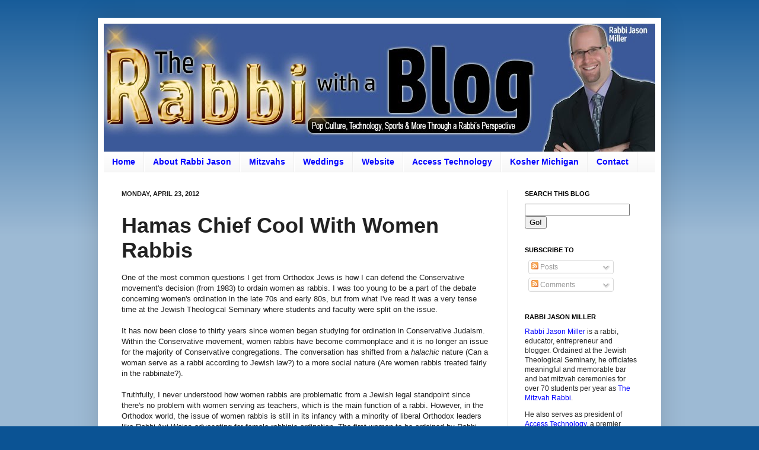

--- FILE ---
content_type: text/html; charset=UTF-8
request_url: https://blog.rabbijason.com/2012/04/hamas-chief-cool-with-women-rabbis.html
body_size: 19355
content:
<!DOCTYPE html>
<html class='v2' dir='ltr' xmlns='http://www.w3.org/1999/xhtml' xmlns:b='http://www.google.com/2005/gml/b' xmlns:data='http://www.google.com/2005/gml/data' xmlns:expr='http://www.google.com/2005/gml/expr' xmlns:og='http://ogp.me/ns#'>
<head>
<link href='https://www.blogger.com/static/v1/widgets/335934321-css_bundle_v2.css' rel='stylesheet' type='text/css'/>
<!-- Google tag (gtag.js) -->
<script async='async' src='https://www.googletagmanager.com/gtag/js?id=G-69GJV2LL7N'></script>
<script>
  window.dataLayer = window.dataLayer || [];
  function gtag(){dataLayer.push(arguments);}
  gtag('js', new Date());

  gtag('config', 'G-69GJV2LL7N');
</script>
<meta content='6453569D1C2CB4BA3076754B416C8A97' name='msvalidate.01'/>
<meta content='156629551076877' property='fb:app_id'/>
<!-- Open Graph Meta Tags BEGIN -->
<meta content='Hamas Chief Cool With Women Rabbis' property='og:title'/>
<meta content='https://blogger.googleusercontent.com/img/b/R29vZ2xl/AVvXsEg8VV3GcJkE9Pzuqp5bY4gwlm8Lzdxyvxc9qewgBzcgJ9UvshhQ600e2l5Paxg6pgzrKC83ugPxxi4DG46UV4y4WqQYx-uV7osQ05c13J45djkNdqVM_kDPQTkFKAV6OiyightN/s72-c/Larry+Cohler-Esses+Hamas.jpg' property='og:image'/>
<meta content='The Rabbi with a Blog (Rabbi Jason Miller)' property='og:title'/>
<meta content='https://blog.rabbijason.com/2012/04/hamas-chief-cool-with-women-rabbis.html' property='og:url'/>
<!-- Open Graph Meta Tags END -->
<meta content='IE=EmulateIE7' http-equiv='X-UA-Compatible'/>
<meta content='width=1100' name='viewport'/>
<meta content='text/html; charset=UTF-8' http-equiv='Content-Type'/>
<meta content='blogger' name='generator'/>
<link href='https://blog.rabbijason.com/favicon.ico' rel='icon' type='image/x-icon'/>
<link href='https://blog.rabbijason.com/2012/04/hamas-chief-cool-with-women-rabbis.html' rel='canonical'/>
<link rel="alternate" type="application/atom+xml" title="The Rabbi with a Blog (Rabbi Jason Miller) - Atom" href="https://blog.rabbijason.com/feeds/posts/default" />
<link rel="alternate" type="application/rss+xml" title="The Rabbi with a Blog (Rabbi Jason Miller) - RSS" href="https://blog.rabbijason.com/feeds/posts/default?alt=rss" />
<link rel="service.post" type="application/atom+xml" title="The Rabbi with a Blog (Rabbi Jason Miller) - Atom" href="https://www.blogger.com/feeds/6003330/posts/default" />

<link rel="alternate" type="application/atom+xml" title="The Rabbi with a Blog (Rabbi Jason Miller) - Atom" href="https://blog.rabbijason.com/feeds/6419317472942103738/comments/default" />
<!--Can't find substitution for tag [blog.ieCssRetrofitLinks]-->
<link href='https://blogger.googleusercontent.com/img/b/R29vZ2xl/AVvXsEg8VV3GcJkE9Pzuqp5bY4gwlm8Lzdxyvxc9qewgBzcgJ9UvshhQ600e2l5Paxg6pgzrKC83ugPxxi4DG46UV4y4WqQYx-uV7osQ05c13J45djkNdqVM_kDPQTkFKAV6OiyightN/s400/Larry+Cohler-Esses+Hamas.jpg' rel='image_src'/>
<meta content='https://blog.rabbijason.com/2012/04/hamas-chief-cool-with-women-rabbis.html' property='og:url'/>
<meta content='Hamas Chief Cool With Women Rabbis' property='og:title'/>
<meta content='Rabbi Jason Miller&#39;s blog - A rabbi in Detroit, Michigan, Jason blogs about technology, politics, sports and pop culture through a Jewish perspective.' property='og:description'/>
<meta content='https://blogger.googleusercontent.com/img/b/R29vZ2xl/AVvXsEg8VV3GcJkE9Pzuqp5bY4gwlm8Lzdxyvxc9qewgBzcgJ9UvshhQ600e2l5Paxg6pgzrKC83ugPxxi4DG46UV4y4WqQYx-uV7osQ05c13J45djkNdqVM_kDPQTkFKAV6OiyightN/w1200-h630-p-k-no-nu/Larry+Cohler-Esses+Hamas.jpg' property='og:image'/>
<meta content='Rabbi Jason Miller' name='author'/>
<script type='text/javascript'>
  var _gaq = _gaq || [];
  _gaq.push(['_setAccount', 'UA-6624207-1']);
  _gaq.push(['_setDomainName', 'rabbijason.com']);
  _gaq.push(['_setAllowLinker', true]);
  _gaq.push(['_trackPageview']);

  (function() {
    var ga = document.createElement('script'); ga.type = 'text/javascript'; ga.async = true;
    ga.src = ('https:' == document.location.protocol ? 'https://ssl' : 'http://www') + '.google-analytics.com/ga.js';
    var s = document.getElementsByTagName('script')[0]; s.parentNode.insertBefore(ga, s);
  })();

</script>
<script type='text/javascript'>var googletag = googletag || {};googletag.cmd = googletag.cmd || [];(function() {var gads = document.createElement('script');gads.async = true;gads.type = 'text/javascript';var useSSL = 'https:' == document.location.protocol;gads.src = (useSSL ? 'https:' : 'http:') + '//www.googletagservices.com/tag/js/gpt.js';var node = document.getElementsByTagName('script')[0];node.parentNode.insertBefore(gads, node);})();</script><script src='https://d5pfnesb3enry.cloudfront.net/js/ss_verify.js?element=div-ss-ad-294179-88398532,div-ss-ad-294179-88398652' type='text/javascript'></script><script type='text/javascript'>googletag.cmd.push(function() {googletag.defineSlot('/23874932/com.rabbijason.blog//-1', [125, 125], 'div-ss-ad-294179-88398532').addService(googletag.pubads());googletag.pubads().enableSingleRequest();googletag.enableServices();});googletag.cmd.push(function() {googletag.defineSlot('/23874932/com.rabbijason.blog//-2', [125, 125], 'div-ss-ad-294179-88398652').addService(googletag.pubads());googletag.pubads().enableSingleRequest();googletag.enableServices();});</script>
<title>The Rabbi with a Blog (Rabbi Jason Miller): Hamas Chief Cool With Women Rabbis</title>
<style id='page-skin-1' type='text/css'><!--
/*
-----------------------------------------------
Rabbi Jason Miller
----------------------------------------------- */
/* Variable definitions
====================
<Variable name="keycolor" description="Main Color" type="color" default="#66bbdd"/>
<Group description="Page Text" selector="body">
<Variable name="body.font" description="Font" type="font"
default="normal normal 12px Arial, Tahoma, Helvetica, FreeSans, sans-serif"/>
<Variable name="body.text.color" description="Text Color" type="color" default="#222222"/>
</Group>
<Group description="Backgrounds" selector=".body-fauxcolumns-outer">
<Variable name="body.background.color" description="Outer Background" type="color" default="#66bbdd"/>
<Variable name="content.background.color" description="Main Background" type="color" default="#ffffff"/>
<Variable name="header.background.color" description="Header Background" type="color" default="transparent"/>
</Group>
<Group description="Links" selector=".main-outer">
<Variable name="link.color" description="Link Color" type="color" default="#2288bb"/>
<Variable name="link.visited.color" description="Visited Color" type="color" default="#888888"/>
<Variable name="link.hover.color" description="Hover Color" type="color" default="#33aaff"/>
</Group>
<Group description="Blog Title" selector=".header h1">
<Variable name="header.font" description="Font" type="font"
default="normal normal 60px Arial, Tahoma, Helvetica, FreeSans, sans-serif"/>
<Variable name="header.text.color" description="Title Color" type="color" default="#3399bb" />
</Group>
<Group description="Blog Description" selector=".header .description">
<Variable name="description.text.color" description="Description Color" type="color"
default="#777777" />
</Group>
<Group description="Tabs Text" selector=".tabs-inner .widget li a">
<Variable name="tabs.font" description="Font" type="font"
default="normal bold 14px Arial, Tahoma, Helvetica, FreeSans, sans-serif"/>
<Variable name="tabs.text.color" description="Text Color" type="color" default="#0000ff"/>
<Variable name="tabs.selected.text.color" description="Selected Color" type="color" default="#000000"/>
</Group>
<Group description="Tabs Background" selector=".tabs-outer .PageList">
<Variable name="tabs.background.color" description="Background Color" type="color" default="#f5f5f5"/>
<Variable name="tabs.selected.background.color" description="Selected Color" type="color" default="#eeeeee"/>
</Group>
<Group description="Post Title" selector="h3.post-title, .comments h4">
<Variable name="post.title.font" description="Font" type="font"
default="normal normal 22px Arial, Tahoma, Helvetica, FreeSans, sans-serif"/>
</Group>
<Group description="Date Header" selector=".date-header">
<Variable name="date.header.color" description="Text Color" type="color"
default="#222222"/>
<Variable name="date.header.background.color" description="Background Color" type="color"
default="transparent"/>
</Group>
<Group description="Post Footer" selector=".post-footer">
<Variable name="post.footer.text.color" description="Text Color" type="color" default="#666666"/>
<Variable name="post.footer.background.color" description="Background Color" type="color"
default="#f9f9f9"/>
<Variable name="post.footer.border.color" description="Shadow Color" type="color" default="#eeeeee"/>
</Group>
<Group description="Gadgets" selector="h2">
<Variable name="widget.title.font" description="Title Font" type="font"
default="normal bold 11px Arial, Tahoma, Helvetica, FreeSans, sans-serif"/>
<Variable name="widget.title.text.color" description="Title Color" type="color" default="#000000"/>
<Variable name="widget.alternate.text.color" description="Alternate Color" type="color" default="#999999"/>
</Group>
<Group description="Images" selector=".main-inner">
<Variable name="image.background.color" description="Background Color" type="color" default="#ffffff"/>
<Variable name="image.border.color" description="Border Color" type="color" default="#eeeeee"/>
<Variable name="image.text.color" description="Caption Text Color" type="color" default="#222222"/>
</Group>
<Group description="Accents" selector=".content-inner">
<Variable name="body.rule.color" description="Separator Line Color" type="color" default="#eeeeee"/>
<Variable name="tabs.border.color" description="Tabs Border Color" type="color" default="#eeeeee"/>
</Group>
<Variable name="body.background" description="Body Background" type="background"
color="#0b5394" default="$(color) none repeat scroll top left"/>
<Variable name="body.background.override" description="Body Background Override" type="string" default=""/>
<Variable name="body.background.gradient.cap" description="Body Gradient Cap" type="url"
default="url(http://www.blogblog.com/1kt/simple/gradients_light.png)"/>
<Variable name="body.background.gradient.tile" description="Body Gradient Tile" type="url"
default="url(http://www.blogblog.com/1kt/simple/body_gradient_tile_light.png)"/>
<Variable name="content.background.color.selector" description="Content Background Color Selector" type="string" default=".content-inner"/>
<Variable name="content.padding" description="Content Padding" type="length" default="10px"/>
<Variable name="content.padding.horizontal" description="Content Horizontal Padding" type="length" default="10px"/>
<Variable name="content.shadow.spread" description="Content Shadow Spread" type="length" default="40px"/>
<Variable name="content.shadow.spread.webkit" description="Content Shadow Spread (WebKit)" type="length" default="5px"/>
<Variable name="content.shadow.spread.ie" description="Content Shadow Spread (IE)" type="length" default="10px"/>
<Variable name="main.border.width" description="Main Border Width" type="length" default="0"/>
<Variable name="header.background.gradient" description="Header Gradient" type="url" default="none"/>
<Variable name="header.shadow.offset.left" description="Header Shadow Offset Left" type="length" default="-1px"/>
<Variable name="header.shadow.offset.top" description="Header Shadow Offset Top" type="length" default="-1px"/>
<Variable name="header.shadow.spread" description="Header Shadow Spread" type="length" default="1px"/>
<Variable name="header.padding" description="Header Padding" type="length" default="30px"/>
<Variable name="header.border.size" description="Header Border Size" type="length" default="1px"/>
<Variable name="header.bottom.border.size" description="Header Bottom Border Size" type="length" default="1px"/>
<Variable name="header.border.horizontalsize" description="Header Horizontal Border Size" type="length" default="0"/>
<Variable name="description.text.size" description="Description Text Size" type="string" default="140%"/>
<Variable name="tabs.margin.top" description="Tabs Margin Top" type="length" default="0" />
<Variable name="tabs.margin.side" description="Tabs Side Margin" type="length" default="30px" />
<Variable name="tabs.background.gradient" description="Tabs Background Gradient" type="url"
default="url(http://www.blogblog.com/1kt/simple/gradients_light.png)"/>
<Variable name="tabs.border.width" description="Tabs Border Width" type="length" default="1px"/>
<Variable name="tabs.bevel.border.width" description="Tabs Bevel Border Width" type="length" default="1px"/>
<Variable name="date.header.padding" description="Date Header Padding" type="string" default="inherit"/>
<Variable name="date.header.letterspacing" description="Date Header Letter Spacing" type="string" default="inherit"/>
<Variable name="date.header.margin" description="Date Header Margin" type="string" default="inherit"/>
<Variable name="post.margin.bottom" description="Post Bottom Margin" type="length" default="25px"/>
<Variable name="image.border.small.size" description="Image Border Small Size" type="length" default="2px"/>
<Variable name="image.border.large.size" description="Image Border Large Size" type="length" default="5px"/>
<Variable name="page.width.selector" description="Page Width Selector" type="string" default=".region-inner"/>
<Variable name="page.width" description="Page Width" type="string" default="auto"/>
<Variable name="main.section.margin" description="Main Section Margin" type="length" default="15px"/>
<Variable name="main.padding" description="Main Padding" type="length" default="15px"/>
<Variable name="main.padding.top" description="Main Padding Top" type="length" default="30px"/>
<Variable name="main.padding.bottom" description="Main Padding Bottom" type="length" default="30px"/>
<Variable name="paging.background"
color="#ffffff"
description="Background of blog paging area" type="background"
default="transparent none no-repeat scroll top center"/>
<Variable name="footer.bevel" description="Bevel border length of footer" type="length" default="0"/>
<Variable name="mobile.background.overlay" description="Mobile Background Overlay" type="string"
default="transparent none repeat scroll top left"/>
<Variable name="mobile.background.size" description="Mobile Background Size" type="string" default="auto"/>
<Variable name="mobile.button.color" description="Mobile Button Color" type="color" default="#ffffff" />
<Variable name="startSide" description="Side where text starts in blog language" type="automatic" default="left"/>
<Variable name="endSide" description="Side where text ends in blog language" type="automatic" default="right"/>
*/
/* Content
----------------------------------------------- */
body {
font: normal normal 12px Arial, Tahoma, Helvetica, FreeSans, sans-serif;
color: #222222;
background: #0b5394 none repeat scroll top left;
padding: 0 40px 40px 40px;
}
html body .region-inner {
min-width: 0;
max-width: 100%;
width: auto;
}
a:link {
text-decoration:none;
color: #0000ff;
}
a:visited {
text-decoration:none;
color: #4c0b94;
}
a:hover {
text-decoration:underline;
color: #33aaff;
}
.body-fauxcolumn-outer .fauxcolumn-inner {
background: transparent url(//www.blogblog.com/1kt/simple/body_gradient_tile_light.png) repeat scroll top left;
_background-image: none;
}
.body-fauxcolumn-outer .cap-top {
position: absolute;
z-index: 1;
height: 400px;
width: 100%;
background: #0b5394 none repeat scroll top left;
}
.body-fauxcolumn-outer .cap-top .cap-left {
width: 100%;
background: transparent url(//www.blogblog.com/1kt/simple/gradients_light.png) repeat-x scroll top left;
_background-image: none;
}
.content-outer {
-moz-box-shadow: 0 0 40px rgba(0, 0, 0, .15);
-webkit-box-shadow: 0 0 5px rgba(0, 0, 0, .15);
-goog-ms-box-shadow: 0 0 10px #333333;
box-shadow: 0 0 40px rgba(0, 0, 0, .15);
margin-bottom: 1px;
}
.content-inner {
padding: 10px 10px;
}
.content-inner {
background-color: #ffffff;
}
/* Header
----------------------------------------------- */
.header-outer {
background: transparent none repeat-x scroll 0 -400px;
_background-image: none;
}
.Header h1 {
font: normal normal 60px Arial, Tahoma, Helvetica, FreeSans, sans-serif;
color: #3399bb;
text-shadow: -1px -1px 1px rgba(0, 0, 0, .2);
}
.Header h1 a {
color: #3399bb;
}
.Header .description {
font-size: 140%;
color: #777777;
}
.header-inner .Header .titlewrapper {
padding: 22px 30px;
}
.header-inner .Header .descriptionwrapper {
padding: 0 30px;
}
/* Tabs
----------------------------------------------- */
.tabs-inner .section:first-child {
border-top: 1px solid #eeeeee;
}
.tabs-inner .section:first-child ul {
margin-top: -1px;
border-top: 1px solid #eeeeee;
border-left: 0 solid #eeeeee;
border-right: 0 solid #eeeeee;
}
.tabs-inner .widget ul {
background: #f5f5f5 url(//www.blogblog.com/1kt/simple/gradients_light.png) repeat-x scroll 0 -800px;
_background-image: none;
border-bottom: 1px solid #eeeeee;
margin-top: 0;
margin-left: -30px;
margin-right: -30px;
}
.tabs-inner .widget li a {
display: inline-block;
padding: .6em 1em;
font: normal bold 14px Arial, Tahoma, Helvetica, FreeSans, sans-serif;
color: #0000ff;
border-left: 1px solid #ffffff;
border-right: 1px solid #eeeeee;
}
.tabs-inner .widget li:first-child a {
border-left: none;
}
.tabs-inner .widget li.selected a, .tabs-inner .widget li a:hover {
color: #000000;
background-color: #eeeeee;
text-decoration: none;
}
/* Columns
----------------------------------------------- */
.main-outer {
border-top: 0 solid #eeeeee;
}
.fauxcolumn-left-outer .fauxcolumn-inner {
border-right: 1px solid #eeeeee;
}
.fauxcolumn-right-outer .fauxcolumn-inner {
border-left: 1px solid #eeeeee;
}
/* Headings
----------------------------------------------- */
h2 {
margin: 0 0 1em 0;
font: normal bold 11px Arial, Tahoma, Helvetica, FreeSans, sans-serif;
color: #000000;
text-transform: uppercase;
}
/* Widgets
----------------------------------------------- */
.widget .zippy {
color: #004d94;
text-shadow: 2px 2px 1px rgba(0, 0, 0, .1);
}
.widget .popular-posts ul {
list-style: none;
}
/* Posts
----------------------------------------------- */
.date-header span {
background-color: transparent;
color: #222222;
padding: inherit;
letter-spacing: inherit;
margin: inherit;
}
.main-inner {
padding-top: 30px;
padding-bottom: 30px;
}
.main-inner .column-center-inner {
padding: 0 15px;
}
.main-inner .column-center-inner .section {
margin: 0 15px;
}
.post {
margin: 0 0 25px 0;
}
h3.post-title, .comments h4 {
font: normal bold 36px Arial, Tahoma, Helvetica, FreeSans, sans-serif;
margin: .75em 0 0;
}
.post-body {
font-size: 110%;
line-height: 1.4;
position: relative;
}
.post-body img, .post-body .tr-caption-container, .Profile img, .Image img,
.BlogList .item-thumbnail img {
padding: 2px;
background: #ffffff;
border: 1px solid #eeeeee;
-moz-box-shadow: 1px 1px 5px rgba(0, 0, 0, .1);
-webkit-box-shadow: 1px 1px 5px rgba(0, 0, 0, .1);
box-shadow: 1px 1px 5px rgba(0, 0, 0, .1);
}
.post-body img, .post-body .tr-caption-container {
padding: 5px;
}
.post-body .tr-caption-container {
color: #222222;
}
.post-body .tr-caption-container img {
padding: 0;
background: transparent;
border: none;
-moz-box-shadow: 0 0 0 rgba(0, 0, 0, .1);
-webkit-box-shadow: 0 0 0 rgba(0, 0, 0, .1);
box-shadow: 0 0 0 rgba(0, 0, 0, .1);
}
.post-header {
margin: 0 0 1.5em;
line-height: 1.6;
font-size: 90%;
}
.post-footer {
margin: 20px -2px 0;
padding: 5px 10px;
color: #666666;
background-color: #f9f9f9;
border-bottom: 1px solid #eeeeee;
line-height: 1.6;
font-size: 90%;
}
#comments .comment-author {
padding-top: 1.5em;
border-top: 1px solid #eeeeee;
background-position: 0 1.5em;
}
#comments .comment-author:first-child {
padding-top: 0;
border-top: none;
}
.avatar-image-container {
margin: .2em 0 0;
}
#comments .avatar-image-container img {
border: 1px solid #eeeeee;
}
/* Accents
---------------------------------------------- */
.section-columns td.columns-cell {
border-left: 1px solid #eeeeee;
}
.blog-pager {
background: transparent none no-repeat scroll top center;
}
.blog-pager-older-link, .home-link,
.blog-pager-newer-link {
background-color: #ffffff;
padding: 5px;
}
.footer-outer {
border-top: 0 dashed #bbbbbb;
}
/* Mobile
----------------------------------------------- */
body.mobile  {
background-size: auto;
}
.mobile .body-fauxcolumn-outer {
background: transparent none repeat scroll top left;
}
.mobile .body-fauxcolumn-outer .cap-top {
background-size: 100% auto;
}
.mobile .content-outer {
-webkit-box-shadow: 0 0 3px rgba(0, 0, 0, .15);
box-shadow: 0 0 3px rgba(0, 0, 0, .15);
padding: 0 40px;
}
body.mobile .AdSense {
margin: 0 -40px;
}
.mobile .tabs-inner .widget ul {
margin-left: 0;
margin-right: 0;
}
.mobile .post {
margin: 0;
}
.mobile .main-inner .column-center-inner .section {
margin: 0;
}
.mobile .date-header span {
padding: 0.1em 10px;
margin: 0 -10px;
}
.mobile h3.post-title {
margin: 0;
}
.mobile .blog-pager {
background: transparent none no-repeat scroll top center;
}
.mobile .footer-outer {
border-top: none;
}
.mobile .main-inner, .mobile .footer-inner {
background-color: #ffffff;
}
.mobile-index-contents {
color: #222222;
}
.mobile-link-button {
background-color: #0000ff;
}
.mobile-link-button a:link, .mobile-link-button a:visited {
color: #ffffff;
}
.mobile .tabs-inner .section:first-child {
border-top: none;
}
.mobile .tabs-inner .PageList .widget-content {
background-color: #eeeeee;
color: #000000;
border-top: 1px solid #eeeeee;
border-bottom: 1px solid #eeeeee;
}
.mobile .tabs-inner .PageList .widget-content .pagelist-arrow {
border-left: 1px solid #eeeeee;
}
blockquote { border: 2px solid #666; padding: 10px; background-color: #ccc; }
--></style>
<style id='template-skin-1' type='text/css'><!--
body {
min-width: 950px;
}
.content-outer, .content-fauxcolumn-outer, .region-inner {
min-width: 950px;
max-width: 950px;
_width: 950px;
}
.main-inner .columns {
padding-left: 0;
padding-right: 250px;
}
.main-inner .fauxcolumn-center-outer {
left: 0;
right: 250px;
/* IE6 does not respect left and right together */
_width: expression(this.parentNode.offsetWidth -
parseInt("0") -
parseInt("250px") + 'px');
}
.main-inner .fauxcolumn-left-outer {
width: 0;
}
.main-inner .fauxcolumn-right-outer {
width: 250px;
}
.main-inner .column-left-outer {
width: 0;
right: 100%;
margin-left: -0;
}
.main-inner .column-right-outer {
width: 250px;
margin-right: -250px;
}
#layout {
min-width: 0;
}
#layout .content-outer {
min-width: 0;
width: 800px;
}
#layout .region-inner {
min-width: 0;
width: auto;
}
--></style>
<meta content='__A_dmsukNB2db-3WAN4Idn0s8n4iIfQIWkTFn30aMQ' name='google-site-verification'/>
<!-- Google Tag Manager for Collective Bias -->
<script type='text/javascript'>
dataLayerCBias = [{
	'trackingID':'UA-78254251-43',
	'javaScriptVersion':'analytics.js',
	'homePageURL':'http://blog.rabbijason.com'
}];
</script>
<noscript><iframe height='0' src='//www.googletagmanager.com/ns.html?id=GTM-PBN79J' style='display:none;visibility:hidden' width='0'></iframe></noscript>
<script type='text/javascript'>/*<![CDATA[*/(function(w,d,s,l,i){w[l]=w[l]||[];
w[l].push({'gtm.start':new Date().getTime(),event:'gtm.js'});
var f=d.getElementsByTagName(s)[0],j=d.createElement(s),dl=l!='dataLayer'?'&l='+l:'';
j.async=true;j.src='//www.googletagmanager.com/gtm.js?id='+i+dl;
f.parentNode.insertBefore(j,f);})(window,document,'script','dataLayerCBias','GTM-PBN79J');
/*]]>*/</script>
<!-- End Google Tag Manager -->
<link href='https://www.blogger.com/dyn-css/authorization.css?targetBlogID=6003330&amp;zx=f07fedb8-7170-47d6-aa26-a9b8d471724a' media='none' onload='if(media!=&#39;all&#39;)media=&#39;all&#39;' rel='stylesheet'/><noscript><link href='https://www.blogger.com/dyn-css/authorization.css?targetBlogID=6003330&amp;zx=f07fedb8-7170-47d6-aa26-a9b8d471724a' rel='stylesheet'/></noscript>
<meta name='google-adsense-platform-account' content='ca-host-pub-1556223355139109'/>
<meta name='google-adsense-platform-domain' content='blogspot.com'/>

<!-- data-ad-client=ca-pub-4436294263673901 -->

</head>
<body class='loading'>
<div class='navbar no-items section' id='navbar'>
</div>
<div class='body-fauxcolumns'>
<div class='fauxcolumn-outer body-fauxcolumn-outer'>
<div class='cap-top'>
<div class='cap-left'></div>
<div class='cap-right'></div>
</div>
<div class='fauxborder-left'>
<div class='fauxborder-right'></div>
<div class='fauxcolumn-inner'>
</div>
</div>
<div class='cap-bottom'>
<div class='cap-left'></div>
<div class='cap-right'></div>
</div>
</div>
</div>
<div class='content'>
<div class='content-fauxcolumns'>
<div class='fauxcolumn-outer content-fauxcolumn-outer'>
<div class='cap-top'>
<div class='cap-left'></div>
<div class='cap-right'></div>
</div>
<div class='fauxborder-left'>
<div class='fauxborder-right'></div>
<div class='fauxcolumn-inner'>
</div>
</div>
<div class='cap-bottom'>
<div class='cap-left'></div>
<div class='cap-right'></div>
</div>
</div>
</div>
<div class='content-outer'>
<div class='content-cap-top cap-top'>
<div class='cap-left'></div>
<div class='cap-right'></div>
</div>
<div class='fauxborder-left content-fauxborder-left'>
<div class='fauxborder-right content-fauxborder-right'></div>
<div class='content-inner'>
<header>
<div class='header-outer'>
<div class='header-cap-top cap-top'>
<div class='cap-left'></div>
<div class='cap-right'></div>
</div>
<div class='fauxborder-left header-fauxborder-left'>
<div class='fauxborder-right header-fauxborder-right'></div>
<div class='region-inner header-inner'>
<div class='header section' id='header'><div class='widget Header' data-version='1' id='Header1'>
<div id='header-inner'>
<a href='https://blog.rabbijason.com/' style='display: block'>
<img alt='The Rabbi with a Blog (Rabbi Jason Miller)' height='216px; ' id='Header1_headerimg' src='https://blogger.googleusercontent.com/img/b/R29vZ2xl/AVvXsEiMmnxmCGSh1gRqFjXKIzkDDaYeJkeCDaYMeKXtAD4zVg1CTfr1cnv_WTkG1mzauvmqZCnN5f5Jh9hY3UhOGgLx7ETs6pZdTGnUa4xXtddMJIOyhULg9_MKbbfSCEzmsqN_G693/s1600-r/Rabbi+Jason+Miller+Blog+2016.jpg' style='display: block' width='950px; '/>
</a>
</div>
</div></div>
</div>
</div>
<div class='header-cap-bottom cap-bottom'>
<div class='cap-left'></div>
<div class='cap-right'></div>
</div>
</div>
</header>
<div class='tabs-outer'>
<div class='tabs-cap-top cap-top'>
<div class='cap-left'></div>
<div class='cap-right'></div>
</div>
<div class='fauxborder-left tabs-fauxborder-left'>
<div class='fauxborder-right tabs-fauxborder-right'></div>
<div class='region-inner tabs-inner'>
<div class='tabs section' id='crosscol'><div class='widget PageList' data-version='1' id='PageList1'>
<div class='widget-content'>
<ul>
<li>
<a href='https://blog.rabbijason.com/'>Home</a>
</li>
<li>
<a href='http://blog.rabbijason.com/p/about.html'>About Rabbi Jason</a>
</li>
<li>
<a href='https://blog.rabbijason.com/p/mitzvahs.html'>Mitzvahs</a>
</li>
<li>
<a href='http://blog.rabbijason.com/p/weddings.html'>Weddings</a>
</li>
<li>
<a href='https://www.rabbijason.com/'>Website</a>
</li>
<li>
<a href='https://www.accessmichigan.com'>Access Technology</a>
</li>
<li>
<a href='http://koshermichigan.com/'>Kosher Michigan</a>
</li>
<li>
<a href='http://blog.rabbijason.com/p/contact.html'>Contact</a>
</li>
</ul>
<div class='clear'></div>
</div>
</div></div>
<div class='tabs no-items section' id='crosscol-overflow'></div>
</div>
</div>
<div class='tabs-cap-bottom cap-bottom'>
<div class='cap-left'></div>
<div class='cap-right'></div>
</div>
</div>
<div class='main-outer'>
<div class='main-cap-top cap-top'>
<div class='cap-left'></div>
<div class='cap-right'></div>
</div>
<div class='fauxborder-left main-fauxborder-left'>
<div class='fauxborder-right main-fauxborder-right'></div>
<div class='region-inner main-inner'>
<div class='columns fauxcolumns'>
<div class='fauxcolumn-outer fauxcolumn-center-outer'>
<div class='cap-top'>
<div class='cap-left'></div>
<div class='cap-right'></div>
</div>
<div class='fauxborder-left'>
<div class='fauxborder-right'></div>
<div class='fauxcolumn-inner'>
</div>
</div>
<div class='cap-bottom'>
<div class='cap-left'></div>
<div class='cap-right'></div>
</div>
</div>
<div class='fauxcolumn-outer fauxcolumn-left-outer'>
<div class='cap-top'>
<div class='cap-left'></div>
<div class='cap-right'></div>
</div>
<div class='fauxborder-left'>
<div class='fauxborder-right'></div>
<div class='fauxcolumn-inner'>
</div>
</div>
<div class='cap-bottom'>
<div class='cap-left'></div>
<div class='cap-right'></div>
</div>
</div>
<div class='fauxcolumn-outer fauxcolumn-right-outer'>
<div class='cap-top'>
<div class='cap-left'></div>
<div class='cap-right'></div>
</div>
<div class='fauxborder-left'>
<div class='fauxborder-right'></div>
<div class='fauxcolumn-inner'>
</div>
</div>
<div class='cap-bottom'>
<div class='cap-left'></div>
<div class='cap-right'></div>
</div>
</div>
<!-- corrects IE6 width calculation -->
<div class='columns-inner'>
<div class='column-center-outer'>
<div class='column-center-inner'>
<div class='main section' id='main'><div class='widget Blog' data-version='1' id='Blog1'>
<div class='blog-posts hfeed'>

          <div class="date-outer">
        
<h2 class='date-header'><span>Monday, April 23, 2012</span></h2>

          <div class="date-posts">
        
<div class='post-outer'>
<div class='post hentry'>
<a name='6419317472942103738'></a>
<h3 class='post-title entry-title'>
Hamas Chief Cool With Women Rabbis
</h3>
<div class='post-header'>
<div class='post-header-line-1'></div>
</div>
<div class='post-body entry-content' id='post-body-6419317472942103738'>
<div dir="ltr" style="text-align: left;" trbidi="on">
One of the most common questions I get from Orthodox Jews is how I can defend the Conservative movement's decision (from 1983) to ordain women as rabbis. I was too young to be a part of the debate concerning women's ordination in the late 70s and early 80s, but from what I've read it was a very tense time at the Jewish Theological Seminary where students and faculty were split on the issue.<br />
<br />
It has now been close to thirty years since women began studying for ordination in Conservative Judaism. Within the Conservative movement, women rabbis have become commonplace and it is no longer an issue for the majority of Conservative congregations. The conversation has shifted from a <i>halachic </i>nature (Can a woman serve as a rabbi according to Jewish law?) to a more social nature (Are women rabbis treated fairly in the rabbinate?).<br />
<br />
Truthfully, I never understood how women rabbis are problematic from a Jewish legal standpoint since there's no problem with women serving as teachers, which is the main function of a rabbi. However, in the Orthodox world, the issue of women rabbis is still in its infancy with a minority of liberal Orthodox leaders like Rabbi Avi Weiss advocating for female rabbinic ordination. The first woman to be ordained by Rabbi Weiss, <a href="http://nymag.com/news/features/67145/" rel="nofollow" target="_blank">Rabba Sara Hurwitz</a>, has been successful in her rabbinate but is far from being accepted by most Orthodox Jews.<br />
<br />
<div class="separator" style="clear: both; text-align: center;">
<a href="https://blogger.googleusercontent.com/img/b/R29vZ2xl/AVvXsEg8VV3GcJkE9Pzuqp5bY4gwlm8Lzdxyvxc9qewgBzcgJ9UvshhQ600e2l5Paxg6pgzrKC83ugPxxi4DG46UV4y4WqQYx-uV7osQ05c13J45djkNdqVM_kDPQTkFKAV6OiyightN/s1600/Larry+Cohler-Esses+Hamas.jpg" imageanchor="1" style="margin-left: 1em; margin-right: 1em;"><img border="0" height="206" src="https://blogger.googleusercontent.com/img/b/R29vZ2xl/AVvXsEg8VV3GcJkE9Pzuqp5bY4gwlm8Lzdxyvxc9qewgBzcgJ9UvshhQ600e2l5Paxg6pgzrKC83ugPxxi4DG46UV4y4WqQYx-uV7osQ05c13J45djkNdqVM_kDPQTkFKAV6OiyightN/s400/Larry+Cohler-Esses+Hamas.jpg" width="400" /></a></div>
<br />
Over the weekend, I read of support for women rabbis from a most unlikely source. In fact, I did a double take when I read the Jewish Daily Forward's title for <a href="http://forward.com/blogs/sisterhood-blog/155136/hamas-chief-on-noble-women-rabbis/" target="_blank">this article</a>: "Hamas Chief on 'Noble' Women Rabbis". Did the leader of Hamas, a known terrorist organization, really come out in favor of the ordination of women as rabbis and call women rabbis "noble"?<br />
<br />
It turns out that the Jewish Daily Forward sent the husband ("Rebbetzman"?) of Rabbi Diane Cohler-Esses to Egypt to interview Hamas chief Mousa Abu Marzook over the course of two days before Passover earlier this month. This could have been a great story (Dayenu!) if it were only about a Jewish journalist in Egypt meeting face-to-face with the ruler of a foreign oppressor and trying to get out of Egypt before the holiday commemorating freedom from Egyptian bondage.<br />
<br />
<div class="separator" style="clear: both; text-align: center;">
<a href="https://blogger.googleusercontent.com/img/b/R29vZ2xl/AVvXsEj0yLU0P6BgU0cYj__YECSLp278yZhI4d-3kIi2MWO3ZmkLI0PMDKQ3uRSRL1InyejNHQbTnl23mExmt_I_wlmWf-nNqVsbVvtKjMXjaHrRYWSF8x5L44Y6IikNEVoRlhELdpRo/s1600/Mousa+Abu+Marzook.jpg" imageanchor="1" style="margin-left: 1em; margin-right: 1em;"><img border="0" height="283" src="https://blogger.googleusercontent.com/img/b/R29vZ2xl/AVvXsEj0yLU0P6BgU0cYj__YECSLp278yZhI4d-3kIi2MWO3ZmkLI0PMDKQ3uRSRL1InyejNHQbTnl23mExmt_I_wlmWf-nNqVsbVvtKjMXjaHrRYWSF8x5L44Y6IikNEVoRlhELdpRo/s400/Mousa+Abu+Marzook.jpg" width="400" /></a></div>
<br />
But the story gets much better. Journalist Larry Cohler-Esses is married to Rabbi Diane Cohler-Esses, a Conservative rabbi who was ordained from the Jewish Theological Seminary in 1995 and is the first woman from the Syrian Jewish community to become a rabbi (and the first and only person (male or female) from her community to become a non-Orthodox rabbi. She had to give her husband permission to fly to Egypt in the days before Passover to interview the Hamas leader. He was concerned about leaving home during the week of Passover preparation. She flippantly told her husband that he wasn't much help anyway so he should go to Egypt.<br />
<br />
In Egypt, during the two-day interview the two men discussed Passover in the 21st century: <br />
<br />
<blockquote>
Abu Marzook could not believe I was leaving Cairo so fast, or understand why I'd end up divorced if I didn&#8217;t. I explained about the Seder, and about Passover, when the Jews had to&#8230;well, leave Egypt really fast. He said, "But that was 4,000 years ago when the Pharaoh was trying to kill the Jews. No one&#8217;s trying to kill you now."<br />
<br />
"Actually," I said, &#8220;kind of, you guys are." And we were off on what ended up being a five-and-a-half hour discussion over those two days.</blockquote>
<br />
Surprisingly, what Mousa Abu Marzook was most fascinated with was his interviewer's rabbi wife. When Cohler-Esses told the Hamas leader that his wife is a rabbi, Abu Marzook was astounded and asked, "There are women rabbis?" he asked.<br />
<br />
Cohler-Esses explained to Abu Marzook that about one-half of all rabbinic students in the liberal American seminaries are actually women. He then explained his wife's personal struggle in becoming a rabbi because of her roots in the Syrian Jewish community. The Hamas leader, whose Muslim religious beliefs treat women as second-class citizens, seemed dumbfounded that she hasn't been accepted by her community. "She's done nothing wrong," he said. "What she&#8217;s done is noble."<br />
<br />
Obviously, the issue of women rabbis was only a side conversation in a long and serious interview by Cohler-Esses, who took a small dose of criticism by some for even meeting with a member of Hamas. But this story is amazing. Who would have ever thought that the most vocal proponent of women's rabbinical ordination in the Orthodox movement might just be the leader of Hamas?</div>
<div style='clear: both;'></div>
</div>
<div class='post-footer'>
<div class='post-footer-line post-footer-line-1'><span class='post-comment-link'>
</span>
<span class='post-icons'>
<span class='item-action'>
<a href='https://www.blogger.com/email-post/6003330/6419317472942103738' title='Email Post'>
<img alt="" class="icon-action" height="13" src="//img1.blogblog.com/img/icon18_email.gif" width="18">
</a>
</span>
<span class='item-control blog-admin pid-1563733598'>
<a href='https://www.blogger.com/post-edit.g?blogID=6003330&postID=6419317472942103738&from=pencil' title='Edit Post'>
<img alt='' class='icon-action' height='18' src='https://resources.blogblog.com/img/icon18_edit_allbkg.gif' width='18'/>
</a>
</span>
</span>
<div class='post-share-buttons goog-inline-block'>
<a class='goog-inline-block share-button sb-email' href='https://www.blogger.com/share-post.g?blogID=6003330&postID=6419317472942103738&target=email' target='_blank' title='Email This'><span class='share-button-link-text'>Email This</span></a><a class='goog-inline-block share-button sb-blog' href='https://www.blogger.com/share-post.g?blogID=6003330&postID=6419317472942103738&target=blog' onclick='window.open(this.href, "_blank", "height=270,width=475"); return false;' target='_blank' title='BlogThis!'><span class='share-button-link-text'>BlogThis!</span></a><a class='goog-inline-block share-button sb-twitter' href='https://www.blogger.com/share-post.g?blogID=6003330&postID=6419317472942103738&target=twitter' target='_blank' title='Share to X'><span class='share-button-link-text'>Share to X</span></a><a class='goog-inline-block share-button sb-facebook' href='https://www.blogger.com/share-post.g?blogID=6003330&postID=6419317472942103738&target=facebook' onclick='window.open(this.href, "_blank", "height=430,width=640"); return false;' target='_blank' title='Share to Facebook'><span class='share-button-link-text'>Share to Facebook</span></a><a class='goog-inline-block share-button sb-pinterest' href='https://www.blogger.com/share-post.g?blogID=6003330&postID=6419317472942103738&target=pinterest' target='_blank' title='Share to Pinterest'><span class='share-button-link-text'>Share to Pinterest</span></a>
</div>
</div>
<div class='post-footer-line post-footer-line-2'><span class='post-labels'>
Labels:
<a href='https://blog.rabbijason.com/search/label/Egypt' rel='tag'>Egypt</a>,
<a href='https://blog.rabbijason.com/search/label/Feminism' rel='tag'>Feminism</a>,
<a href='https://blog.rabbijason.com/search/label/Hamas' rel='tag'>Hamas</a>,
<a href='https://blog.rabbijason.com/search/label/Israel' rel='tag'>Israel</a>,
<a href='https://blog.rabbijason.com/search/label/Media' rel='tag'>Media</a>,
<a href='https://blog.rabbijason.com/search/label/Politics' rel='tag'>Politics</a>,
<a href='https://blog.rabbijason.com/search/label/Rabbis' rel='tag'>Rabbis</a>,
<a href='https://blog.rabbijason.com/search/label/Women' rel='tag'>Women</a>,
<a href='https://blog.rabbijason.com/search/label/Women%20Rabbis' rel='tag'>Women Rabbis</a>
</span>
</div>
<div class='post-footer-line post-footer-line-3'></div>
</div>
</div>
<div class='comments' id='comments'>
<a name='comments'></a>
<h4>3 comments:</h4>
<div id='Blog1_comments-block-wrapper'>
<dl class='avatar-comment-indent' id='comments-block'>
<dt class='comment-author ' id='c5453039956470820682'>
<a name='c5453039956470820682'></a>
<div class="avatar-image-container avatar-stock"><span dir="ltr"><img src="//resources.blogblog.com/img/blank.gif" width="35" height="35" alt="" title="Michael">

</span></div>
Michael
said...
</dt>
<dd class='comment-body' id='Blog1_cmt-5453039956470820682'>
<p>
R&#8217; Jason,<br /><br />I want to say in advance of my comment that my intent is not to be critical of the idea of women becoming rabbis, as this is not the appropriate forum for that discussion, but I&#8217;d like to comment on your phrase &#8220;&#8217;Truthfully, I never understood how women rabbis are problematic from a Jewish legal standpoint&#8221; from another angle.  <br /><br />While I may be being a bit picky here about word choice, the way statements are phrased often times gives off a certain impression, which you may or may not intend.  In order to properly argue with someone, you need to understand them.  For example, when Beis Hillel and Beis Shammai argued, they never say &#8220;I don&#8217;t understand how you have an issue with this&#8221;.  They  say &#8220;I hold this way because X.  You are wrong because of Y.&#8221;  <br /><br />If you want to say &#8220;I don&#8217;t believe that the Orthodox view is correct&#8221; or &#8220;I think that their view is good for their culture but is inapplicable to the Conservative world because&#8221; then you are saying that there is a difference of opinion. <br /><br />&#8220;I never understood how women rabbis are problematic&#8221; means one of two things.  It could mean that you are trying to completely belittle the other side of the argument in an attempt to show their total lack of legitimacy, or it means you are lacking in understanding of where they are coming from.  In the former case, you are going for the emotional rather than intellectual angle, which works well with those who feel strongly about the issue, but may backfire with those who actually want a reasoned argument.  In the latter case, you show that you are not well-equipped to make an argument, as you don&#8217;t even know where the other side is coming from.  In either case, it is unbecoming as the statement is not even necessary for the article.  Remove that sentence and start the paragraph with &#8220;In the Orthodox world&#8230;&#8221; and nothing is lost except the fact that you are always ready to take a shot against people you don&#8217;t understand.
</p>
</dd>
<dd class='comment-footer'>
<span class='comment-timestamp'>
<a href='https://blog.rabbijason.com/2012/04/hamas-chief-cool-with-women-rabbis.html?showComment=1335218133660#c5453039956470820682' title='comment permalink'>
5:55 PM
</a>
<span class='item-control blog-admin pid-141292676'>
<a class='comment-delete' href='https://www.blogger.com/comment/delete/6003330/5453039956470820682' title='Delete Comment'>
<img src='https://resources.blogblog.com/img/icon_delete13.gif'/>
</a>
</span>
</span>
</dd>
<dt class='comment-author ' id='c2712675864804884256'>
<a name='c2712675864804884256'></a>
<div class="avatar-image-container avatar-stock"><span dir="ltr"><img src="//resources.blogblog.com/img/blank.gif" width="35" height="35" alt="" title="Bill">

</span></div>
Bill
said...
</dt>
<dd class='comment-body' id='Blog1_cmt-2712675864804884256'>
<p>
@Michael--saying, &quot;I never understood. . .&quot; is not nearly as nefarious as you labor for 4 paragraphs to make it out to be. Yes, it is a rejection of one side in what is indeed a difference of opinion but I see no reason to conclude that R. Miller actually &quot;doesn&#39;t understand&quot; that which he is rejecting, even if you insist on taking the rhetorical devie excessively and absurdly literally. Rather, R. Miller--like R. Weiss--is clearly familiar with the arguments of those who insist women cannot and must not become rabbis but simply finds these arguments unpursuasive. Really it&#39;s not such a terrible thing for him to say. If you want to listen to someone &quot;take shots against people he doesn&#39;t understand&quot; look up anything R. Shafran has ever said about non-Orthodox Judaism. This gentle comment from R. Miller will reads like a loving embrace in comparison.<br /><br />@R. Miller--seems to me the Hamas dude&#39;s attitudes toward the role and treatment of women in his own version of society would be far more interesting, and relevant, than any pontification on their role in ours.
</p>
</dd>
<dd class='comment-footer'>
<span class='comment-timestamp'>
<a href='https://blog.rabbijason.com/2012/04/hamas-chief-cool-with-women-rabbis.html?showComment=1335229909224#c2712675864804884256' title='comment permalink'>
9:11 PM
</a>
<span class='item-control blog-admin pid-141292676'>
<a class='comment-delete' href='https://www.blogger.com/comment/delete/6003330/2712675864804884256' title='Delete Comment'>
<img src='https://resources.blogblog.com/img/icon_delete13.gif'/>
</a>
</span>
</span>
</dd>
<dt class='comment-author ' id='c7645361910877681546'>
<a name='c7645361910877681546'></a>
<div class="avatar-image-container avatar-stock"><span dir="ltr"><img src="//resources.blogblog.com/img/blank.gif" width="35" height="35" alt="" title="Michael">

</span></div>
Michael
said...
</dt>
<dd class='comment-body' id='Blog1_cmt-7645361910877681546'>
<p>
Bill, <br />While you see no reason to believe that he &#8220;actually doesn&#8217;t understand&#8221;, I feel that the use of the word &#8220;understand&#8221; combined with the leading &#8220;truthfully&#8221; in that sentence is a very good reason to believe it.  However, I did say in my earlier post &#8220;the way statements are phrased often times gives off a certain impression, WHICH YOU MAY OR MAY NOT INTEND&#8221;.  If that was not enough, let me say clearly that I acknowledge that it is possible that R&#8217; Jason does indeed understand yet reject the opposing viewpoint.  Hopefully my &#8220;labored&#8221; post will be a message to R&#8217; Jason and to all readers of the importance of being careful with word choice when expressing one&#8217;s opinions.<br /><br />Regarding your comment about R&#8217; Shafran, he appears to me to state his thoughts clearly and he usually speaks to the intellect, rather than the emotion, of his reader.  Whether or not one agrees with him or cares for his style, I don&#8217;t get the feeling that he is lacking in understanding of the opposing viewpoint.  I certainly have not read all of his work, though, and am open to being shown how he shows (explicitly or not) a lack of understanding.  Please post a link.  <br /><br />By the way, I do admit that, after understanding the other side in order to make a reasoned argument, he does &#8220;take shots&#8221; .  But that is his job.  Orthodox Judaism believes that non-Orthodox movements are not a legitimate expression of Judaism.  (This is NOT to imply anything about the pedigree of individual non-Orthodox Jews, who are still Jewish, even if not practicing it properly.)  Therefore, an Orthodox Jew who says XYZ from Conservative or Reform is bunk is merely standing by his beliefs.  He may be persuasive or not, and he may base his commentary on intellect, halacha, hashkafa, culture, or just emotions, but it is to be expected.<br /><br />The liberal streams believe (correct me if I am wrong) that they are ALSO a legitimate expression of Judaism, not to the exclusion of those who follow the path of the Orthodox.   A Conservative rabbi who belittles an Orthodox stance, whether based on halachic, haskafic, or cultural reasons, is delegitimizing what he is supposed to believe is another legitimate expression of Judaism.  Where is the &#8220;loving embrace&#8221; in that?
</p>
</dd>
<dd class='comment-footer'>
<span class='comment-timestamp'>
<a href='https://blog.rabbijason.com/2012/04/hamas-chief-cool-with-women-rabbis.html?showComment=1335293338732#c7645361910877681546' title='comment permalink'>
2:48 PM
</a>
<span class='item-control blog-admin pid-141292676'>
<a class='comment-delete' href='https://www.blogger.com/comment/delete/6003330/7645361910877681546' title='Delete Comment'>
<img src='https://resources.blogblog.com/img/icon_delete13.gif'/>
</a>
</span>
</span>
</dd>
</dl>
</div>
<p class='comment-footer'>
<a href='https://www.blogger.com/comment/fullpage/post/6003330/6419317472942103738' onclick=''>Post a Comment</a>
</p>
</div>
</div>
<div class='inline-ad'>
</div>

        </div></div>
      
</div>
<div class='blog-pager' id='blog-pager'>
<span id='blog-pager-newer-link'>
<a class='blog-pager-newer-link' href='https://blog.rabbijason.com/2012/04/ultra-orthodox-jews-rally-against.html' id='Blog1_blog-pager-newer-link' title='Newer Post'>Newer Post</a>
</span>
<span id='blog-pager-older-link'>
<a class='blog-pager-older-link' href='https://blog.rabbijason.com/2012/04/counting-omer-in-digital-age.html' id='Blog1_blog-pager-older-link' title='Older Post'>Older Post</a>
</span>
<a class='home-link' href='https://blog.rabbijason.com/'>Home</a>
</div>
<div class='clear'></div>
<div class='post-feeds'>
<div class='feed-links'>
Subscribe to:
<a class='feed-link' href='https://blog.rabbijason.com/feeds/6419317472942103738/comments/default' target='_blank' type='application/atom+xml'>Post Comments (Atom)</a>
</div>
</div>
</div></div>
</div>
</div>
<div class='column-left-outer'>
<div class='column-left-inner'>
<aside>
</aside>
</div>
</div>
<div class='column-right-outer'>
<div class='column-right-inner'>
<aside>
<div class='sidebar section' id='sidebar-right-1'><div class='widget HTML' data-version='1' id='HTML2'>
<h2 class='title'>Search This Blog</h2>
<div class='widget-content'>
<form action="https://blog.rabbijason.com/search" name="input" method="get">

<input value=" " name="q" size=&#8221;20&#8243; type="text"/>
<input value="Go!" type="submit"/>
</form>
</div>
<div class='clear'></div>
</div><div class='widget Subscribe' data-version='1' id='Subscribe1'>
<div style='white-space:nowrap'>
<h2 class='title'>Subscribe To</h2>
<div class='widget-content'>
<div class='subscribe-wrapper subscribe-type-POST'>
<div class='subscribe expanded subscribe-type-POST' id='SW_READER_LIST_Subscribe1POST' style='display:none;'>
<div class='top'>
<span class='inner' onclick='return(_SW_toggleReaderList(event, "Subscribe1POST"));'>
<img class='subscribe-dropdown-arrow' src='https://resources.blogblog.com/img/widgets/arrow_dropdown.gif'/>
<img align='absmiddle' alt='' border='0' class='feed-icon' src='https://resources.blogblog.com/img/icon_feed12.png'/>
Posts
</span>
<div class='feed-reader-links'>
<a class='feed-reader-link' href='https://www.netvibes.com/subscribe.php?url=https%3A%2F%2Fblog.rabbijason.com%2Ffeeds%2Fposts%2Fdefault' target='_blank'>
<img src='https://resources.blogblog.com/img/widgets/subscribe-netvibes.png'/>
</a>
<a class='feed-reader-link' href='https://add.my.yahoo.com/content?url=https%3A%2F%2Fblog.rabbijason.com%2Ffeeds%2Fposts%2Fdefault' target='_blank'>
<img src='https://resources.blogblog.com/img/widgets/subscribe-yahoo.png'/>
</a>
<a class='feed-reader-link' href='https://blog.rabbijason.com/feeds/posts/default' target='_blank'>
<img align='absmiddle' class='feed-icon' src='https://resources.blogblog.com/img/icon_feed12.png'/>
                  Atom
                </a>
</div>
</div>
<div class='bottom'></div>
</div>
<div class='subscribe' id='SW_READER_LIST_CLOSED_Subscribe1POST' onclick='return(_SW_toggleReaderList(event, "Subscribe1POST"));'>
<div class='top'>
<span class='inner'>
<img class='subscribe-dropdown-arrow' src='https://resources.blogblog.com/img/widgets/arrow_dropdown.gif'/>
<span onclick='return(_SW_toggleReaderList(event, "Subscribe1POST"));'>
<img align='absmiddle' alt='' border='0' class='feed-icon' src='https://resources.blogblog.com/img/icon_feed12.png'/>
Posts
</span>
</span>
</div>
<div class='bottom'></div>
</div>
</div>
<div class='subscribe-wrapper subscribe-type-PER_POST'>
<div class='subscribe expanded subscribe-type-PER_POST' id='SW_READER_LIST_Subscribe1PER_POST' style='display:none;'>
<div class='top'>
<span class='inner' onclick='return(_SW_toggleReaderList(event, "Subscribe1PER_POST"));'>
<img class='subscribe-dropdown-arrow' src='https://resources.blogblog.com/img/widgets/arrow_dropdown.gif'/>
<img align='absmiddle' alt='' border='0' class='feed-icon' src='https://resources.blogblog.com/img/icon_feed12.png'/>
Comments
</span>
<div class='feed-reader-links'>
<a class='feed-reader-link' href='https://www.netvibes.com/subscribe.php?url=https%3A%2F%2Fblog.rabbijason.com%2Ffeeds%2F6419317472942103738%2Fcomments%2Fdefault' target='_blank'>
<img src='https://resources.blogblog.com/img/widgets/subscribe-netvibes.png'/>
</a>
<a class='feed-reader-link' href='https://add.my.yahoo.com/content?url=https%3A%2F%2Fblog.rabbijason.com%2Ffeeds%2F6419317472942103738%2Fcomments%2Fdefault' target='_blank'>
<img src='https://resources.blogblog.com/img/widgets/subscribe-yahoo.png'/>
</a>
<a class='feed-reader-link' href='https://blog.rabbijason.com/feeds/6419317472942103738/comments/default' target='_blank'>
<img align='absmiddle' class='feed-icon' src='https://resources.blogblog.com/img/icon_feed12.png'/>
                  Atom
                </a>
</div>
</div>
<div class='bottom'></div>
</div>
<div class='subscribe' id='SW_READER_LIST_CLOSED_Subscribe1PER_POST' onclick='return(_SW_toggleReaderList(event, "Subscribe1PER_POST"));'>
<div class='top'>
<span class='inner'>
<img class='subscribe-dropdown-arrow' src='https://resources.blogblog.com/img/widgets/arrow_dropdown.gif'/>
<span onclick='return(_SW_toggleReaderList(event, "Subscribe1PER_POST"));'>
<img align='absmiddle' alt='' border='0' class='feed-icon' src='https://resources.blogblog.com/img/icon_feed12.png'/>
Comments
</span>
</span>
</div>
<div class='bottom'></div>
</div>
</div>
<div style='clear:both'></div>
</div>
</div>
<div class='clear'></div>
</div><div class='widget Text' data-version='1' id='Text1'>
<h2 class='title'>Rabbi Jason Miller</h2>
<div class='widget-content'>
<div><a href="http://blog.rabbijason.com/p/rabbi-jason-miller-in-news.html">Rabbi Jason Miller</a> is a rabbi, educator, entrepreneur and blogger. Ordained at the Jewish Theological Seminary, he officiates meaningful and memorable bar and bat mitzvah ceremonies for over 70 students per year as <a href="https://mitzvahrabbi.com">The Mitzvah Rabbi</a>.
<p></p>
He also serves as <span =""  style="font-size:100%;">president of </span><span =""  style="font-size:100%;"><a href="https://www.accessmichigan.com/">Access Technology</a></span><span =""  style="font-size:100%;">, a premier source for 21st-century IT, web design, SEO, technology consulting and social media marketing. Interested in how modern technology affects Jewish life, particularly the impact of the Internet on the Jewish global community, Rabbi Jason is a popular speaker on the intersection of technology and Judaism.<div style="color: #bdc5c9; font: 13px / 16px &quot;helvetica&quot; , &quot;arial&quot;; text-align: center;"></div></span></div>
</div>
<div class='clear'></div>
</div>
<div class='widget HTML' data-version='1' id='HTML5'><script>
var linkwithin_site_id = 1366969;
</script>
<script src="//www.linkwithin.com/widget.js"></script></div><div class='widget PopularPosts' data-version='1' id='PopularPosts1'>
<h2>Popular Posts</h2>
<div class='widget-content popular-posts'>
<ul>
<li>
<div class='item-title'><a href='https://blog.rabbijason.com/2010/12/is-benjamin-millipied-jewish.html'>Is Benjamin Millepied Jewish?</a></div>
<div class='item-snippet'> Is Benjamin Millepied Jewish? That seems to be the question of the day. Natalie Portman, who starred in &#8220;Black Swan&#8221; along with three other...</div>
</li>
<li>
<div class='item-title'><a href='https://blog.rabbijason.com/2015/11/michigan-governor-rick-snyder-syrian-refugees.html'>Governor Rick Snyder's Flip Flop on Refugees is Shameful</a></div>
<div class='item-snippet'> I first learned about the Holocaust as a middle school student at Hillel Day School in metro Detroit, but it wasn&#39;t until high school t...</div>
</li>
<li>
<div class='item-title'><a href='https://blog.rabbijason.com/2012/06/are-hebrew-national-dogs-kosher.html'>Are Hebrew National Hot Dogs Kosher?</a></div>
<div class='item-snippet'> When I awoke this morning to find a few news articles in my &quot;Kosher&quot; Google News Alerts regarding a lawsuit against ConAgra claim...</div>
</li>
<li>
<div class='item-title'><a href='https://blog.rabbijason.com/2011/10/ivanka-trumps-flowers-is-really-lulav.html'>Ivanka Trump's "Flowers" Is Really a Lulav</a></div>
<div class='item-snippet'>There were two funny things about the photos of Ivanka Trump (The Donald&#39;s daughter) and her husband Jared Kushner taken in New York thi...</div>
</li>
<li>
<div class='item-title'><a href='https://blog.rabbijason.com/2012/06/being-honest-about-ritual-circumcision.html'>Being Honest About Ritual Circumcision</a></div>
<div class='item-snippet'> I don&#39;t get squeamish watching a bris take place. And I&#39;ve seen my fair share. However, I have been getting squeamish lately over t...</div>
</li>
</ul>
<div class='clear'></div>
</div>
</div><div class='widget BlogArchive' data-version='1' id='BlogArchive1'>
<h2>Blog Archive</h2>
<div class='widget-content'>
<div id='ArchiveList'>
<div id='BlogArchive1_ArchiveList'>
<select id='BlogArchive1_ArchiveMenu'>
<option value=''>Blog Archive</option>
<option value='https://blog.rabbijason.com/2025/12/'>December (2)</option>
<option value='https://blog.rabbijason.com/2025/10/'>October (1)</option>
<option value='https://blog.rabbijason.com/2025/06/'>June (1)</option>
<option value='https://blog.rabbijason.com/2025/02/'>February (1)</option>
<option value='https://blog.rabbijason.com/2024/12/'>December (1)</option>
<option value='https://blog.rabbijason.com/2024/09/'>September (2)</option>
<option value='https://blog.rabbijason.com/2024/05/'>May (1)</option>
<option value='https://blog.rabbijason.com/2023/12/'>December (1)</option>
<option value='https://blog.rabbijason.com/2023/10/'>October (1)</option>
<option value='https://blog.rabbijason.com/2023/09/'>September (1)</option>
<option value='https://blog.rabbijason.com/2023/06/'>June (1)</option>
<option value='https://blog.rabbijason.com/2023/01/'>January (1)</option>
<option value='https://blog.rabbijason.com/2022/07/'>July (1)</option>
<option value='https://blog.rabbijason.com/2022/04/'>April (1)</option>
<option value='https://blog.rabbijason.com/2021/12/'>December (2)</option>
<option value='https://blog.rabbijason.com/2021/08/'>August (2)</option>
<option value='https://blog.rabbijason.com/2021/04/'>April (1)</option>
<option value='https://blog.rabbijason.com/2020/12/'>December (1)</option>
<option value='https://blog.rabbijason.com/2020/09/'>September (1)</option>
<option value='https://blog.rabbijason.com/2020/08/'>August (1)</option>
<option value='https://blog.rabbijason.com/2020/06/'>June (1)</option>
<option value='https://blog.rabbijason.com/2020/03/'>March (1)</option>
<option value='https://blog.rabbijason.com/2019/12/'>December (2)</option>
<option value='https://blog.rabbijason.com/2019/11/'>November (1)</option>
<option value='https://blog.rabbijason.com/2019/09/'>September (2)</option>
<option value='https://blog.rabbijason.com/2018/12/'>December (2)</option>
<option value='https://blog.rabbijason.com/2018/11/'>November (2)</option>
<option value='https://blog.rabbijason.com/2018/07/'>July (1)</option>
<option value='https://blog.rabbijason.com/2018/05/'>May (2)</option>
<option value='https://blog.rabbijason.com/2018/03/'>March (2)</option>
<option value='https://blog.rabbijason.com/2018/02/'>February (1)</option>
<option value='https://blog.rabbijason.com/2017/12/'>December (1)</option>
<option value='https://blog.rabbijason.com/2017/11/'>November (3)</option>
<option value='https://blog.rabbijason.com/2017/10/'>October (2)</option>
<option value='https://blog.rabbijason.com/2017/09/'>September (1)</option>
<option value='https://blog.rabbijason.com/2017/08/'>August (1)</option>
<option value='https://blog.rabbijason.com/2017/05/'>May (2)</option>
<option value='https://blog.rabbijason.com/2017/03/'>March (2)</option>
<option value='https://blog.rabbijason.com/2017/02/'>February (3)</option>
<option value='https://blog.rabbijason.com/2017/01/'>January (2)</option>
<option value='https://blog.rabbijason.com/2016/12/'>December (4)</option>
<option value='https://blog.rabbijason.com/2016/11/'>November (8)</option>
<option value='https://blog.rabbijason.com/2016/10/'>October (3)</option>
<option value='https://blog.rabbijason.com/2016/09/'>September (3)</option>
<option value='https://blog.rabbijason.com/2016/08/'>August (2)</option>
<option value='https://blog.rabbijason.com/2016/07/'>July (3)</option>
<option value='https://blog.rabbijason.com/2016/06/'>June (3)</option>
<option value='https://blog.rabbijason.com/2016/05/'>May (7)</option>
<option value='https://blog.rabbijason.com/2016/04/'>April (3)</option>
<option value='https://blog.rabbijason.com/2016/03/'>March (8)</option>
<option value='https://blog.rabbijason.com/2016/02/'>February (6)</option>
<option value='https://blog.rabbijason.com/2016/01/'>January (6)</option>
<option value='https://blog.rabbijason.com/2015/12/'>December (5)</option>
<option value='https://blog.rabbijason.com/2015/11/'>November (6)</option>
<option value='https://blog.rabbijason.com/2015/10/'>October (4)</option>
<option value='https://blog.rabbijason.com/2015/09/'>September (4)</option>
<option value='https://blog.rabbijason.com/2015/08/'>August (3)</option>
<option value='https://blog.rabbijason.com/2015/07/'>July (2)</option>
<option value='https://blog.rabbijason.com/2015/06/'>June (5)</option>
<option value='https://blog.rabbijason.com/2015/05/'>May (4)</option>
<option value='https://blog.rabbijason.com/2015/04/'>April (3)</option>
<option value='https://blog.rabbijason.com/2015/03/'>March (6)</option>
<option value='https://blog.rabbijason.com/2015/02/'>February (11)</option>
<option value='https://blog.rabbijason.com/2015/01/'>January (6)</option>
<option value='https://blog.rabbijason.com/2014/12/'>December (8)</option>
<option value='https://blog.rabbijason.com/2014/11/'>November (5)</option>
<option value='https://blog.rabbijason.com/2014/10/'>October (2)</option>
<option value='https://blog.rabbijason.com/2014/09/'>September (13)</option>
<option value='https://blog.rabbijason.com/2014/08/'>August (4)</option>
<option value='https://blog.rabbijason.com/2014/07/'>July (4)</option>
<option value='https://blog.rabbijason.com/2014/06/'>June (4)</option>
<option value='https://blog.rabbijason.com/2014/05/'>May (5)</option>
<option value='https://blog.rabbijason.com/2014/04/'>April (7)</option>
<option value='https://blog.rabbijason.com/2014/03/'>March (7)</option>
<option value='https://blog.rabbijason.com/2014/02/'>February (6)</option>
<option value='https://blog.rabbijason.com/2014/01/'>January (5)</option>
<option value='https://blog.rabbijason.com/2013/12/'>December (5)</option>
<option value='https://blog.rabbijason.com/2013/11/'>November (8)</option>
<option value='https://blog.rabbijason.com/2013/10/'>October (6)</option>
<option value='https://blog.rabbijason.com/2013/09/'>September (4)</option>
<option value='https://blog.rabbijason.com/2013/08/'>August (2)</option>
<option value='https://blog.rabbijason.com/2013/07/'>July (3)</option>
<option value='https://blog.rabbijason.com/2013/06/'>June (2)</option>
<option value='https://blog.rabbijason.com/2013/05/'>May (5)</option>
<option value='https://blog.rabbijason.com/2013/04/'>April (3)</option>
<option value='https://blog.rabbijason.com/2013/03/'>March (9)</option>
<option value='https://blog.rabbijason.com/2013/02/'>February (6)</option>
<option value='https://blog.rabbijason.com/2013/01/'>January (7)</option>
<option value='https://blog.rabbijason.com/2012/12/'>December (9)</option>
<option value='https://blog.rabbijason.com/2012/11/'>November (5)</option>
<option value='https://blog.rabbijason.com/2012/10/'>October (6)</option>
<option value='https://blog.rabbijason.com/2012/09/'>September (9)</option>
<option value='https://blog.rabbijason.com/2012/08/'>August (15)</option>
<option value='https://blog.rabbijason.com/2012/07/'>July (15)</option>
<option value='https://blog.rabbijason.com/2012/06/'>June (12)</option>
<option value='https://blog.rabbijason.com/2012/05/'>May (9)</option>
<option value='https://blog.rabbijason.com/2012/04/'>April (12)</option>
<option value='https://blog.rabbijason.com/2012/03/'>March (12)</option>
<option value='https://blog.rabbijason.com/2012/02/'>February (18)</option>
<option value='https://blog.rabbijason.com/2012/01/'>January (13)</option>
<option value='https://blog.rabbijason.com/2011/12/'>December (24)</option>
<option value='https://blog.rabbijason.com/2011/11/'>November (20)</option>
<option value='https://blog.rabbijason.com/2011/10/'>October (16)</option>
<option value='https://blog.rabbijason.com/2011/09/'>September (17)</option>
<option value='https://blog.rabbijason.com/2011/08/'>August (13)</option>
<option value='https://blog.rabbijason.com/2011/07/'>July (16)</option>
<option value='https://blog.rabbijason.com/2011/06/'>June (10)</option>
<option value='https://blog.rabbijason.com/2011/05/'>May (17)</option>
<option value='https://blog.rabbijason.com/2011/04/'>April (4)</option>
<option value='https://blog.rabbijason.com/2011/03/'>March (15)</option>
<option value='https://blog.rabbijason.com/2011/02/'>February (5)</option>
<option value='https://blog.rabbijason.com/2011/01/'>January (14)</option>
<option value='https://blog.rabbijason.com/2010/12/'>December (30)</option>
<option value='https://blog.rabbijason.com/2010/11/'>November (14)</option>
<option value='https://blog.rabbijason.com/2010/10/'>October (13)</option>
<option value='https://blog.rabbijason.com/2010/09/'>September (16)</option>
<option value='https://blog.rabbijason.com/2010/08/'>August (13)</option>
<option value='https://blog.rabbijason.com/2010/07/'>July (16)</option>
<option value='https://blog.rabbijason.com/2010/06/'>June (21)</option>
<option value='https://blog.rabbijason.com/2010/05/'>May (9)</option>
<option value='https://blog.rabbijason.com/2010/04/'>April (13)</option>
<option value='https://blog.rabbijason.com/2010/03/'>March (19)</option>
<option value='https://blog.rabbijason.com/2010/02/'>February (12)</option>
<option value='https://blog.rabbijason.com/2010/01/'>January (11)</option>
<option value='https://blog.rabbijason.com/2009/12/'>December (13)</option>
<option value='https://blog.rabbijason.com/2009/11/'>November (1)</option>
<option value='https://blog.rabbijason.com/2009/10/'>October (4)</option>
<option value='https://blog.rabbijason.com/2009/09/'>September (6)</option>
<option value='https://blog.rabbijason.com/2009/08/'>August (1)</option>
<option value='https://blog.rabbijason.com/2009/07/'>July (3)</option>
<option value='https://blog.rabbijason.com/2009/06/'>June (3)</option>
<option value='https://blog.rabbijason.com/2009/05/'>May (3)</option>
<option value='https://blog.rabbijason.com/2009/04/'>April (6)</option>
<option value='https://blog.rabbijason.com/2009/03/'>March (3)</option>
<option value='https://blog.rabbijason.com/2008/12/'>December (6)</option>
<option value='https://blog.rabbijason.com/2008/11/'>November (1)</option>
<option value='https://blog.rabbijason.com/2008/10/'>October (2)</option>
<option value='https://blog.rabbijason.com/2008/09/'>September (3)</option>
<option value='https://blog.rabbijason.com/2008/07/'>July (1)</option>
<option value='https://blog.rabbijason.com/2008/06/'>June (1)</option>
<option value='https://blog.rabbijason.com/2008/05/'>May (6)</option>
<option value='https://blog.rabbijason.com/2008/04/'>April (3)</option>
<option value='https://blog.rabbijason.com/2008/03/'>March (1)</option>
<option value='https://blog.rabbijason.com/2008/02/'>February (5)</option>
<option value='https://blog.rabbijason.com/2008/01/'>January (7)</option>
<option value='https://blog.rabbijason.com/2007/12/'>December (17)</option>
<option value='https://blog.rabbijason.com/2007/11/'>November (16)</option>
<option value='https://blog.rabbijason.com/2007/10/'>October (9)</option>
<option value='https://blog.rabbijason.com/2007/09/'>September (8)</option>
<option value='https://blog.rabbijason.com/2007/08/'>August (1)</option>
<option value='https://blog.rabbijason.com/2007/07/'>July (10)</option>
<option value='https://blog.rabbijason.com/2007/06/'>June (5)</option>
<option value='https://blog.rabbijason.com/2007/05/'>May (7)</option>
<option value='https://blog.rabbijason.com/2007/04/'>April (5)</option>
<option value='https://blog.rabbijason.com/2007/03/'>March (7)</option>
<option value='https://blog.rabbijason.com/2007/02/'>February (11)</option>
<option value='https://blog.rabbijason.com/2007/01/'>January (9)</option>
<option value='https://blog.rabbijason.com/2006/12/'>December (24)</option>
<option value='https://blog.rabbijason.com/2006/11/'>November (7)</option>
<option value='https://blog.rabbijason.com/2006/10/'>October (7)</option>
<option value='https://blog.rabbijason.com/2006/09/'>September (6)</option>
<option value='https://blog.rabbijason.com/2006/08/'>August (9)</option>
<option value='https://blog.rabbijason.com/2006/06/'>June (9)</option>
<option value='https://blog.rabbijason.com/2006/05/'>May (17)</option>
<option value='https://blog.rabbijason.com/2006/04/'>April (15)</option>
<option value='https://blog.rabbijason.com/2006/03/'>March (10)</option>
<option value='https://blog.rabbijason.com/2006/02/'>February (11)</option>
<option value='https://blog.rabbijason.com/2006/01/'>January (7)</option>
<option value='https://blog.rabbijason.com/2005/12/'>December (18)</option>
<option value='https://blog.rabbijason.com/2005/11/'>November (11)</option>
<option value='https://blog.rabbijason.com/2005/10/'>October (8)</option>
<option value='https://blog.rabbijason.com/2005/09/'>September (12)</option>
<option value='https://blog.rabbijason.com/2005/08/'>August (13)</option>
<option value='https://blog.rabbijason.com/2005/07/'>July (3)</option>
<option value='https://blog.rabbijason.com/2005/06/'>June (5)</option>
<option value='https://blog.rabbijason.com/2005/05/'>May (10)</option>
<option value='https://blog.rabbijason.com/2005/04/'>April (17)</option>
<option value='https://blog.rabbijason.com/2005/03/'>March (20)</option>
<option value='https://blog.rabbijason.com/2005/02/'>February (14)</option>
<option value='https://blog.rabbijason.com/2005/01/'>January (10)</option>
<option value='https://blog.rabbijason.com/2004/12/'>December (14)</option>
<option value='https://blog.rabbijason.com/2004/11/'>November (10)</option>
<option value='https://blog.rabbijason.com/2004/10/'>October (14)</option>
<option value='https://blog.rabbijason.com/2004/09/'>September (14)</option>
<option value='https://blog.rabbijason.com/2004/08/'>August (5)</option>
<option value='https://blog.rabbijason.com/2004/07/'>July (3)</option>
<option value='https://blog.rabbijason.com/2004/06/'>June (8)</option>
<option value='https://blog.rabbijason.com/2004/05/'>May (3)</option>
<option value='https://blog.rabbijason.com/2004/04/'>April (1)</option>
<option value='https://blog.rabbijason.com/2004/03/'>March (2)</option>
<option value='https://blog.rabbijason.com/2004/02/'>February (8)</option>
<option value='https://blog.rabbijason.com/2004/01/'>January (15)</option>
<option value='https://blog.rabbijason.com/2003/12/'>December (19)</option>
<option value='https://blog.rabbijason.com/2003/11/'>November (2)</option>
<option value='https://blog.rabbijason.com/2003/10/'>October (1)</option>
</select>
</div>
</div>
<div class='clear'></div>
</div>
</div><div class='widget Label' data-version='1' id='Label1'>
<h2>Labels</h2>
<div class='widget-content cloud-label-widget-content'>
<span class='label-size label-size-5'>
<a dir='ltr' href='https://blog.rabbijason.com/search/label/Jewish'>Jewish</a>
<span class='label-count' dir='ltr'>(406)</span>
</span>
<span class='label-size label-size-4'>
<a dir='ltr' href='https://blog.rabbijason.com/search/label/Israel'>Israel</a>
<span class='label-count' dir='ltr'>(190)</span>
</span>
<span class='label-size label-size-4'>
<a dir='ltr' href='https://blog.rabbijason.com/search/label/Politics'>Politics</a>
<span class='label-count' dir='ltr'>(144)</span>
</span>
<span class='label-size label-size-4'>
<a dir='ltr' href='https://blog.rabbijason.com/search/label/Celebrities'>Celebrities</a>
<span class='label-count' dir='ltr'>(126)</span>
</span>
<span class='label-size label-size-4'>
<a dir='ltr' href='https://blog.rabbijason.com/search/label/Detroit'>Detroit</a>
<span class='label-count' dir='ltr'>(123)</span>
</span>
<span class='label-size label-size-4'>
<a dir='ltr' href='https://blog.rabbijason.com/search/label/Technology'>Technology</a>
<span class='label-count' dir='ltr'>(123)</span>
</span>
<span class='label-size label-size-4'>
<a dir='ltr' href='https://blog.rabbijason.com/search/label/Judaism%20and%20Technology'>Judaism and Technology</a>
<span class='label-count' dir='ltr'>(89)</span>
</span>
<span class='label-size label-size-4'>
<a dir='ltr' href='https://blog.rabbijason.com/search/label/Conservative%20Judaism'>Conservative Judaism</a>
<span class='label-count' dir='ltr'>(88)</span>
</span>
<span class='label-size label-size-4'>
<a dir='ltr' href='https://blog.rabbijason.com/search/label/Sports'>Sports</a>
<span class='label-count' dir='ltr'>(86)</span>
</span>
<span class='label-size label-size-4'>
<a dir='ltr' href='https://blog.rabbijason.com/search/label/Orthodox%20Judaism'>Orthodox Judaism</a>
<span class='label-count' dir='ltr'>(78)</span>
</span>
<span class='label-size label-size-4'>
<a dir='ltr' href='https://blog.rabbijason.com/search/label/Torah'>Torah</a>
<span class='label-count' dir='ltr'>(61)</span>
</span>
<span class='label-size label-size-4'>
<a dir='ltr' href='https://blog.rabbijason.com/search/label/Facebook'>Facebook</a>
<span class='label-count' dir='ltr'>(53)</span>
</span>
<span class='label-size label-size-4'>
<a dir='ltr' href='https://blog.rabbijason.com/search/label/Social%20Media'>Social Media</a>
<span class='label-count' dir='ltr'>(52)</span>
</span>
<span class='label-size label-size-4'>
<a dir='ltr' href='https://blog.rabbijason.com/search/label/Jewish%20Law'>Jewish Law</a>
<span class='label-count' dir='ltr'>(51)</span>
</span>
<span class='label-size label-size-3'>
<a dir='ltr' href='https://blog.rabbijason.com/search/label/children'>children</a>
<span class='label-count' dir='ltr'>(42)</span>
</span>
<span class='label-size label-size-3'>
<a dir='ltr' href='https://blog.rabbijason.com/search/label/Yom%20Kippur'>Yom Kippur</a>
<span class='label-count' dir='ltr'>(39)</span>
</span>
<span class='label-size label-size-3'>
<a dir='ltr' href='https://blog.rabbijason.com/search/label/Interfaith'>Interfaith</a>
<span class='label-count' dir='ltr'>(37)</span>
</span>
<span class='label-size label-size-3'>
<a dir='ltr' href='https://blog.rabbijason.com/search/label/JTS'>JTS</a>
<span class='label-count' dir='ltr'>(34)</span>
</span>
<span class='label-size label-size-3'>
<a dir='ltr' href='https://blog.rabbijason.com/search/label/News'>News</a>
<span class='label-count' dir='ltr'>(34)</span>
</span>
<span class='label-size label-size-3'>
<a dir='ltr' href='https://blog.rabbijason.com/search/label/Passover'>Passover</a>
<span class='label-count' dir='ltr'>(34)</span>
</span>
<span class='label-size label-size-3'>
<a dir='ltr' href='https://blog.rabbijason.com/search/label/Reform%20Judaism'>Reform Judaism</a>
<span class='label-count' dir='ltr'>(33)</span>
</span>
<span class='label-size label-size-3'>
<a dir='ltr' href='https://blog.rabbijason.com/search/label/Ethics'>Ethics</a>
<span class='label-count' dir='ltr'>(32)</span>
</span>
<span class='label-size label-size-3'>
<a dir='ltr' href='https://blog.rabbijason.com/search/label/Internet'>Internet</a>
<span class='label-count' dir='ltr'>(32)</span>
</span>
<span class='label-size label-size-3'>
<a dir='ltr' href='https://blog.rabbijason.com/search/label/Obituary'>Obituary</a>
<span class='label-count' dir='ltr'>(31)</span>
</span>
<span class='label-size label-size-3'>
<a dir='ltr' href='https://blog.rabbijason.com/search/label/Movies'>Movies</a>
<span class='label-count' dir='ltr'>(30)</span>
</span>
<span class='label-size label-size-3'>
<a dir='ltr' href='https://blog.rabbijason.com/search/label/Ritual'>Ritual</a>
<span class='label-count' dir='ltr'>(30)</span>
</span>
<span class='label-size label-size-3'>
<a dir='ltr' href='https://blog.rabbijason.com/search/label/World%20Events'>World Events</a>
<span class='label-count' dir='ltr'>(28)</span>
</span>
<span class='label-size label-size-3'>
<a dir='ltr' href='https://blog.rabbijason.com/search/label/Twitter'>Twitter</a>
<span class='label-count' dir='ltr'>(27)</span>
</span>
<span class='label-size label-size-3'>
<a dir='ltr' href='https://blog.rabbijason.com/search/label/Shabbat'>Shabbat</a>
<span class='label-count' dir='ltr'>(26)</span>
</span>
<span class='label-size label-size-3'>
<a dir='ltr' href='https://blog.rabbijason.com/search/label/Business'>Business</a>
<span class='label-count' dir='ltr'>(25)</span>
</span>
<span class='label-size label-size-3'>
<a dir='ltr' href='https://blog.rabbijason.com/search/label/Camp'>Camp</a>
<span class='label-count' dir='ltr'>(25)</span>
</span>
<span class='label-size label-size-3'>
<a dir='ltr' href='https://blog.rabbijason.com/search/label/Prayer'>Prayer</a>
<span class='label-count' dir='ltr'>(25)</span>
</span>
<span class='label-size label-size-3'>
<a dir='ltr' href='https://blog.rabbijason.com/search/label/Christianity'>Christianity</a>
<span class='label-count' dir='ltr'>(23)</span>
</span>
<span class='label-size label-size-3'>
<a dir='ltr' href='https://blog.rabbijason.com/search/label/Women'>Women</a>
<span class='label-count' dir='ltr'>(22)</span>
</span>
<span class='label-size label-size-3'>
<a dir='ltr' href='https://blog.rabbijason.com/search/label/Charity'>Charity</a>
<span class='label-count' dir='ltr'>(21)</span>
</span>
<span class='label-size label-size-3'>
<a dir='ltr' href='https://blog.rabbijason.com/search/label/D%27var%20Torah'>D&#39;var Torah</a>
<span class='label-count' dir='ltr'>(20)</span>
</span>
<span class='label-size label-size-3'>
<a dir='ltr' href='https://blog.rabbijason.com/search/label/Philanthropy'>Philanthropy</a>
<span class='label-count' dir='ltr'>(19)</span>
</span>
<span class='label-size label-size-3'>
<a dir='ltr' href='https://blog.rabbijason.com/search/label/Weddings'>Weddings</a>
<span class='label-count' dir='ltr'>(19)</span>
</span>
<span class='label-size label-size-3'>
<a dir='ltr' href='https://blog.rabbijason.com/search/label/Jewish%20Theological%20Seminary'>Jewish Theological Seminary</a>
<span class='label-count' dir='ltr'>(18)</span>
</span>
<span class='label-size label-size-2'>
<a dir='ltr' href='https://blog.rabbijason.com/search/label/Detroit%20Tigers'>Detroit Tigers</a>
<span class='label-count' dir='ltr'>(17)</span>
</span>
<span class='label-size label-size-2'>
<a dir='ltr' href='https://blog.rabbijason.com/search/label/Money'>Money</a>
<span class='label-count' dir='ltr'>(16)</span>
</span>
<span class='label-size label-size-2'>
<a dir='ltr' href='https://blog.rabbijason.com/search/label/Jewish%20Athletes'>Jewish Athletes</a>
<span class='label-count' dir='ltr'>(15)</span>
</span>
<span class='label-size label-size-2'>
<a dir='ltr' href='https://blog.rabbijason.com/search/label/Black-Jewish%20Relations'>Black-Jewish Relations</a>
<span class='label-count' dir='ltr'>(14)</span>
</span>
<span class='label-size label-size-2'>
<a dir='ltr' href='https://blog.rabbijason.com/search/label/Comedy'>Comedy</a>
<span class='label-count' dir='ltr'>(13)</span>
</span>
<span class='label-size label-size-2'>
<a dir='ltr' href='https://blog.rabbijason.com/search/label/Major%20League%20Baseball'>Major League Baseball</a>
<span class='label-count' dir='ltr'>(12)</span>
</span>
<span class='label-size label-size-2'>
<a dir='ltr' href='https://blog.rabbijason.com/search/label/Palestine'>Palestine</a>
<span class='label-count' dir='ltr'>(12)</span>
</span>
<span class='label-size label-size-1'>
<a dir='ltr' href='https://blog.rabbijason.com/search/label/Kosher%20Michigan'>Kosher Michigan</a>
<span class='label-count' dir='ltr'>(10)</span>
</span>
<span class='label-size label-size-1'>
<a dir='ltr' href='https://blog.rabbijason.com/search/label/Fatherhood'>Fatherhood</a>
<span class='label-count' dir='ltr'>(9)</span>
</span>
<span class='label-size label-size-1'>
<a dir='ltr' href='https://blog.rabbijason.com/search/label/Jewish%20Youth'>Jewish Youth</a>
<span class='label-count' dir='ltr'>(9)</span>
</span>
<div class='clear'></div>
</div>
</div></div>
<table border='0' cellpadding='0' cellspacing='0' class='section-columns columns-2'>
<tbody>
<tr>
<td class='first columns-cell'>
<div class='sidebar no-items section' id='sidebar-right-2-1'></div>
</td>
<td class='columns-cell'>
<div class='sidebar no-items section' id='sidebar-right-2-2'></div>
</td>
</tr>
</tbody>
</table>
<div class='sidebar no-items section' id='sidebar-right-3'></div>
</aside>
</div>
</div>
</div>
<div style='clear: both'></div>
<!-- columns -->
</div>
<!-- main -->
</div>
</div>
<div class='main-cap-bottom cap-bottom'>
<div class='cap-left'></div>
<div class='cap-right'></div>
</div>
</div>
<footer>
<div class='footer-outer'>
<div class='footer-cap-top cap-top'>
<div class='cap-left'></div>
<div class='cap-right'></div>
</div>
<div class='fauxborder-left footer-fauxborder-left'>
<div class='fauxborder-right footer-fauxborder-right'></div>
<div class='region-inner footer-inner'>
<div class='foot no-items section' id='footer-1'></div>
<table border='0' cellpadding='0' cellspacing='0' class='section-columns columns-3'>
<tbody>
<tr>
<td class='first columns-cell'>
<div class='foot no-items section' id='footer-2-1'></div>
</td>
<td class='columns-cell'>
<div class='foot no-items section' id='footer-2-2'></div>
</td>
<td class='columns-cell'>
<div class='foot no-items section' id='footer-2-3'></div>
</td>
</tr>
</tbody>
</table>
<!-- outside of the include in order to lock Attribution widget -->
<div class='foot section' id='footer-3'><div class='widget Attribution' data-version='1' id='Attribution1'>
<div class='widget-content' style='text-align: center;'>
&#169; 2003-2025 Rabbi Jason Miller - rabbijason.com. Powered by <a href='https://www.blogger.com' target='_blank'>Blogger</a>.
</div>
<div class='clear'></div>
</div></div>
</div>
</div>
<div class='footer-cap-bottom cap-bottom'>
<div class='cap-left'></div>
<div class='cap-right'></div>
</div>
</div>
</footer>
<!-- content -->
</div>
</div>
<div class='content-cap-bottom cap-bottom'>
<div class='cap-left'></div>
<div class='cap-right'></div>
</div>
</div>
</div>
<script type='text/javascript'>
    window.setTimeout(function() {
        document.body.className = document.body.className.replace('loading', '');
      }, 10);
  </script>

<script type="text/javascript" src="https://www.blogger.com/static/v1/widgets/2028843038-widgets.js"></script>
<script type='text/javascript'>
window['__wavt'] = 'AOuZoY5GQSQxSIHIzDSpf86QLJQfHBUbLQ:1768945212355';_WidgetManager._Init('//www.blogger.com/rearrange?blogID\x3d6003330','//blog.rabbijason.com/2012/04/hamas-chief-cool-with-women-rabbis.html','6003330');
_WidgetManager._SetDataContext([{'name': 'blog', 'data': {'blogId': '6003330', 'title': 'The Rabbi with a Blog (Rabbi Jason Miller)', 'url': 'https://blog.rabbijason.com/2012/04/hamas-chief-cool-with-women-rabbis.html', 'canonicalUrl': 'https://blog.rabbijason.com/2012/04/hamas-chief-cool-with-women-rabbis.html', 'homepageUrl': 'https://blog.rabbijason.com/', 'searchUrl': 'https://blog.rabbijason.com/search', 'canonicalHomepageUrl': 'https://blog.rabbijason.com/', 'blogspotFaviconUrl': 'https://blog.rabbijason.com/favicon.ico', 'bloggerUrl': 'https://www.blogger.com', 'hasCustomDomain': true, 'httpsEnabled': true, 'enabledCommentProfileImages': true, 'gPlusViewType': 'FILTERED_POSTMOD', 'adultContent': false, 'analyticsAccountNumber': 'G-69GJV2LL7N', 'analytics4': true, 'encoding': 'UTF-8', 'locale': 'en', 'localeUnderscoreDelimited': 'en', 'languageDirection': 'ltr', 'isPrivate': false, 'isMobile': false, 'isMobileRequest': false, 'mobileClass': '', 'isPrivateBlog': false, 'isDynamicViewsAvailable': true, 'feedLinks': '\x3clink rel\x3d\x22alternate\x22 type\x3d\x22application/atom+xml\x22 title\x3d\x22The Rabbi with a Blog (Rabbi Jason Miller) - Atom\x22 href\x3d\x22https://blog.rabbijason.com/feeds/posts/default\x22 /\x3e\n\x3clink rel\x3d\x22alternate\x22 type\x3d\x22application/rss+xml\x22 title\x3d\x22The Rabbi with a Blog (Rabbi Jason Miller) - RSS\x22 href\x3d\x22https://blog.rabbijason.com/feeds/posts/default?alt\x3drss\x22 /\x3e\n\x3clink rel\x3d\x22service.post\x22 type\x3d\x22application/atom+xml\x22 title\x3d\x22The Rabbi with a Blog (Rabbi Jason Miller) - Atom\x22 href\x3d\x22https://www.blogger.com/feeds/6003330/posts/default\x22 /\x3e\n\n\x3clink rel\x3d\x22alternate\x22 type\x3d\x22application/atom+xml\x22 title\x3d\x22The Rabbi with a Blog (Rabbi Jason Miller) - Atom\x22 href\x3d\x22https://blog.rabbijason.com/feeds/6419317472942103738/comments/default\x22 /\x3e\n', 'meTag': '', 'adsenseClientId': 'ca-pub-4436294263673901', 'adsenseHostId': 'ca-host-pub-1556223355139109', 'adsenseHasAds': true, 'adsenseAutoAds': false, 'boqCommentIframeForm': true, 'loginRedirectParam': '', 'view': '', 'dynamicViewsCommentsSrc': '//www.blogblog.com/dynamicviews/4224c15c4e7c9321/js/comments.js', 'dynamicViewsScriptSrc': '//www.blogblog.com/dynamicviews/6e0d22adcfa5abea', 'plusOneApiSrc': 'https://apis.google.com/js/platform.js', 'disableGComments': true, 'interstitialAccepted': false, 'sharing': {'platforms': [{'name': 'Get link', 'key': 'link', 'shareMessage': 'Get link', 'target': ''}, {'name': 'Facebook', 'key': 'facebook', 'shareMessage': 'Share to Facebook', 'target': 'facebook'}, {'name': 'BlogThis!', 'key': 'blogThis', 'shareMessage': 'BlogThis!', 'target': 'blog'}, {'name': 'X', 'key': 'twitter', 'shareMessage': 'Share to X', 'target': 'twitter'}, {'name': 'Pinterest', 'key': 'pinterest', 'shareMessage': 'Share to Pinterest', 'target': 'pinterest'}, {'name': 'Email', 'key': 'email', 'shareMessage': 'Email', 'target': 'email'}], 'disableGooglePlus': true, 'googlePlusShareButtonWidth': 0, 'googlePlusBootstrap': '\x3cscript type\x3d\x22text/javascript\x22\x3ewindow.___gcfg \x3d {\x27lang\x27: \x27en\x27};\x3c/script\x3e'}, 'hasCustomJumpLinkMessage': true, 'jumpLinkMessage': 'Continue Reading \xbb', 'pageType': 'item', 'postId': '6419317472942103738', 'postImageThumbnailUrl': 'https://blogger.googleusercontent.com/img/b/R29vZ2xl/AVvXsEg8VV3GcJkE9Pzuqp5bY4gwlm8Lzdxyvxc9qewgBzcgJ9UvshhQ600e2l5Paxg6pgzrKC83ugPxxi4DG46UV4y4WqQYx-uV7osQ05c13J45djkNdqVM_kDPQTkFKAV6OiyightN/s72-c/Larry+Cohler-Esses+Hamas.jpg', 'postImageUrl': 'https://blogger.googleusercontent.com/img/b/R29vZ2xl/AVvXsEg8VV3GcJkE9Pzuqp5bY4gwlm8Lzdxyvxc9qewgBzcgJ9UvshhQ600e2l5Paxg6pgzrKC83ugPxxi4DG46UV4y4WqQYx-uV7osQ05c13J45djkNdqVM_kDPQTkFKAV6OiyightN/s400/Larry+Cohler-Esses+Hamas.jpg', 'pageName': 'Hamas Chief Cool With Women Rabbis', 'pageTitle': 'The Rabbi with a Blog (Rabbi Jason Miller): Hamas Chief Cool With Women Rabbis', 'metaDescription': ''}}, {'name': 'features', 'data': {}}, {'name': 'messages', 'data': {'edit': 'Edit', 'linkCopiedToClipboard': 'Link copied to clipboard!', 'ok': 'Ok', 'postLink': 'Post Link'}}, {'name': 'template', 'data': {'name': 'custom', 'localizedName': 'Custom', 'isResponsive': false, 'isAlternateRendering': false, 'isCustom': true}}, {'name': 'view', 'data': {'classic': {'name': 'classic', 'url': '?view\x3dclassic'}, 'flipcard': {'name': 'flipcard', 'url': '?view\x3dflipcard'}, 'magazine': {'name': 'magazine', 'url': '?view\x3dmagazine'}, 'mosaic': {'name': 'mosaic', 'url': '?view\x3dmosaic'}, 'sidebar': {'name': 'sidebar', 'url': '?view\x3dsidebar'}, 'snapshot': {'name': 'snapshot', 'url': '?view\x3dsnapshot'}, 'timeslide': {'name': 'timeslide', 'url': '?view\x3dtimeslide'}, 'isMobile': false, 'title': 'Hamas Chief Cool With Women Rabbis', 'description': 'Rabbi Jason Miller\x27s blog - A rabbi in Detroit, Michigan, Jason blogs about technology, politics, sports and pop culture through a Jewish perspective.', 'featuredImage': 'https://blogger.googleusercontent.com/img/b/R29vZ2xl/AVvXsEg8VV3GcJkE9Pzuqp5bY4gwlm8Lzdxyvxc9qewgBzcgJ9UvshhQ600e2l5Paxg6pgzrKC83ugPxxi4DG46UV4y4WqQYx-uV7osQ05c13J45djkNdqVM_kDPQTkFKAV6OiyightN/s400/Larry+Cohler-Esses+Hamas.jpg', 'url': 'https://blog.rabbijason.com/2012/04/hamas-chief-cool-with-women-rabbis.html', 'type': 'item', 'isSingleItem': true, 'isMultipleItems': false, 'isError': false, 'isPage': false, 'isPost': true, 'isHomepage': false, 'isArchive': false, 'isLabelSearch': false, 'postId': 6419317472942103738}}]);
_WidgetManager._RegisterWidget('_HeaderView', new _WidgetInfo('Header1', 'header', document.getElementById('Header1'), {}, 'displayModeFull'));
_WidgetManager._RegisterWidget('_PageListView', new _WidgetInfo('PageList1', 'crosscol', document.getElementById('PageList1'), {'title': '', 'links': [{'isCurrentPage': false, 'href': 'https://blog.rabbijason.com/', 'id': '0', 'title': 'Home'}, {'isCurrentPage': false, 'href': 'http://blog.rabbijason.com/p/about.html', 'title': 'About Rabbi Jason'}, {'isCurrentPage': false, 'href': 'https://blog.rabbijason.com/p/mitzvahs.html', 'id': '1324038283791719645', 'title': 'Mitzvahs'}, {'isCurrentPage': false, 'href': 'http://blog.rabbijason.com/p/weddings.html', 'title': 'Weddings'}, {'isCurrentPage': false, 'href': 'https://www.rabbijason.com/', 'title': 'Website'}, {'isCurrentPage': false, 'href': 'https://www.accessmichigan.com', 'title': 'Access Technology'}, {'isCurrentPage': false, 'href': 'http://koshermichigan.com/', 'title': 'Kosher Michigan'}, {'isCurrentPage': false, 'href': 'http://blog.rabbijason.com/p/contact.html', 'title': 'Contact'}], 'mobile': false, 'showPlaceholder': true, 'hasCurrentPage': false}, 'displayModeFull'));
_WidgetManager._RegisterWidget('_BlogView', new _WidgetInfo('Blog1', 'main', document.getElementById('Blog1'), {'cmtInteractionsEnabled': false, 'lightboxEnabled': true, 'lightboxModuleUrl': 'https://www.blogger.com/static/v1/jsbin/4049919853-lbx.js', 'lightboxCssUrl': 'https://www.blogger.com/static/v1/v-css/828616780-lightbox_bundle.css'}, 'displayModeFull'));
_WidgetManager._RegisterWidget('_HTMLView', new _WidgetInfo('HTML2', 'sidebar-right-1', document.getElementById('HTML2'), {}, 'displayModeFull'));
_WidgetManager._RegisterWidget('_SubscribeView', new _WidgetInfo('Subscribe1', 'sidebar-right-1', document.getElementById('Subscribe1'), {}, 'displayModeFull'));
_WidgetManager._RegisterWidget('_TextView', new _WidgetInfo('Text1', 'sidebar-right-1', document.getElementById('Text1'), {}, 'displayModeFull'));
_WidgetManager._RegisterWidget('_HTMLView', new _WidgetInfo('HTML5', 'sidebar-right-1', document.getElementById('HTML5'), {}, 'displayModeFull'));
_WidgetManager._RegisterWidget('_PopularPostsView', new _WidgetInfo('PopularPosts1', 'sidebar-right-1', document.getElementById('PopularPosts1'), {}, 'displayModeFull'));
_WidgetManager._RegisterWidget('_BlogArchiveView', new _WidgetInfo('BlogArchive1', 'sidebar-right-1', document.getElementById('BlogArchive1'), {'languageDirection': 'ltr', 'loadingMessage': 'Loading\x26hellip;'}, 'displayModeFull'));
_WidgetManager._RegisterWidget('_LabelView', new _WidgetInfo('Label1', 'sidebar-right-1', document.getElementById('Label1'), {}, 'displayModeFull'));
_WidgetManager._RegisterWidget('_AttributionView', new _WidgetInfo('Attribution1', 'footer-3', document.getElementById('Attribution1'), {}, 'displayModeFull'));
</script>
</body>
</html>